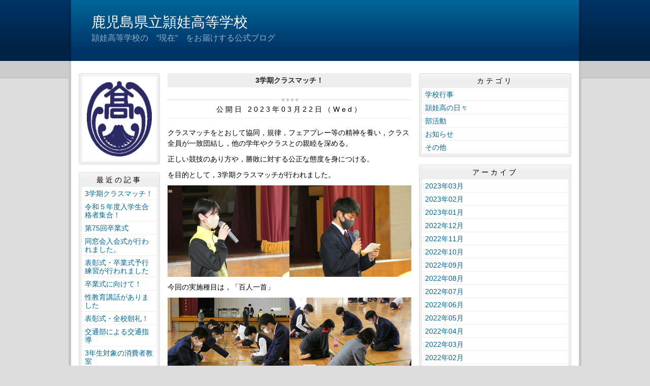

--- FILE ---
content_type: text/html
request_url: http://ei.edu.pref.kagoshima.jp/article/2023032000082/
body_size: 11340
content:
<!DOCTYPE html>
<html lang="ja" prefix="og: http://ogp.me/ns#">
<head>
  <meta charset="UTF-8" />
  <title>3学期クラスマッチ！ | 鹿児島県立頴娃高等学校</title>
  <script src="/_common/js/jquery.min.js"></script>
  <script src="/_common/js/jquery-migrate.min.js" async defer></script>
  <script src="/_common/js/jquery_ujs.js" async defer></script>
  <meta name="viewport" content="width=1000" />
<meta name="format-detection" content="telephone=no" />
<link rel="stylesheet" href="/_themes/base/reset.css" />
<link rel="stylesheet" href="/_themes/base/common.css" />
<link rel="stylesheet" href="/_themes/base/layouts/col-3.css" />
<link rel="stylesheet" href="/_themes/base/print.css" media="print" />
<!--Googleアナリティクスのコードを入れます。-->
  
</head>
<body id="page-article-2023032000082-index" class="dir-article-2023032000082">
  <div id="container" class="article">

<header id="pageHeader">
<div id="pageHeaderContainer">
<div id="pageHeaderBody">

<div id="commonHeader" class="piece">
<div class="pieceContainer">
<div class="pieceBody">
<h1><a href="/" accesskey="1">鹿児島県立頴娃高等学校</a></h1>
<p class="description">頴娃高等学校の　”現在”　をお届けする公式ブログ</p>
</div>
</div>
</div>

</div>
<!-- end #pageHeaderContainer --></div>
<!-- end #pageHeader --></header>

<div id="main">
<div id="mainContainer">

<div id="wrapper">

<div id="content">
<div id="contentContainer">
<div id="contentBody">

<div id="pageTitle" class="piece">
<div class="pieceContainer">
<div class="pieceBody"><h1>3学期クラスマッチ！</h1>
</div>
</div>
<!-- end .piece --></div>

<article class="contentGpArticleDoc">
<div class="date">
  <p class="publishedAt">公開日 2023年03月22日（Wed）</p>
</div>

<div class="body">
  <div class="text-beginning"><p>クラスマッチをとおして協同，規律，フェアプレー等の精神を養い，クラス全員が一致団結し，他の学年やクラスとの親睦を深める。</p>

<p>正しい競技のあり方や，勝敗に対する公正な態度を身につける。</p>

<p>を目的として，3学期クラスマッチが行われました。</p>

<p><img alt="1020913" src="/article/2023032000082/file_contents/1020913.jpg" title="1020913" /><img alt="1020914" src="/article/2023032000082/file_contents/1020914.jpg" title="1020914" /></p>

<p>今回の実施種目は，「百人一首」</p>

<p><img alt="1020920" src="/article/2023032000082/file_contents/1020920.jpg" title="1020920" /><img alt="1020927" src="/article/2023032000082/file_contents/1020927.jpg" title="1020927" /></p>

<p>「オセロ」</p>

<p><img alt="1020970" src="/article/2023032000082/file_contents/1020970.jpg" title="1020970" /><img alt="1020964" src="/article/2023032000082/file_contents/1020964.jpg" title="1020964" /></p>

<p>「将棋」です。</p>

<p><img alt="1020959" src="/article/2023032000082/file_contents/1020959.jpg" title="1020959" /><img alt="1030001" src="/article/2023032000082/file_contents/1030001.jpg" title="1030001" /></p>

<p>百人一首の優勝は２学年，オセロも２学年，将棋は１学年でした。　</p>

<p>クラスで一致団結し，他の学年やクラスとの親睦を深めました。</p>
</div>

  <div class="footer"><a class="doc_link" href="/article/2023032000082/">個別ページ</a></div>
</div>










<!-- end .contentGpArticleDoc --></article>


</div>
<!-- end #contentContainer --></div>
<!-- end #content --></div>

<div id="menu">
<div id="menuContainer">
<div id="menuBody">

<div id="schoolBadge" class="piece">
<div class="pieceContainer">
<div class="pieceBody">
<img src="/_files/00002950/eikousyou.gif" alt="eikousyou(GIF)" title="eikousyou(GIF)" />
</div>
</div>
</div>
<div id="listRecent" class="piece">
<div class="pieceContainer">
<div class="pieceHeader"><h2>最近の記事</h2></div>
<div class="pieceBody"><ul class="docs">
  <li><span class="title_link"><a href="/article/2023032000082/">3学期クラスマッチ！</a></span></li>
  <li><span class="title_link"><a href="/article/2023031700181/">令和５年度入学生合格者集合！</a></span></li>
  <li><span class="title_link"><a href="/article/2023022800494/">第75回卒業式</a></span></li>
  <li><span class="title_link"><a href="/article/2023022800227/">同窓会入会式が行われました。</a></span></li>
  <li><span class="title_link"><a href="/article/2023022700541/">表彰式・卒業式予行練習が行われました</a></span></li>
  <li><span class="title_link"><a href="/article/2023022700268/">卒業式に向けて！</a></span></li>
  <li><span class="title_link"><a href="/article/2023022400106/">性教育講話がありました</a></span></li>
  <li><span class="title_link"><a href="/article/2023022100013/">表彰式・全校朝礼！</a></span></li>
  <li><span class="title_link"><a href="/article/2023021400220/">交通部による交通指導</a></span></li>
  <li><span class="title_link"><a href="/article/2023020800236/">3年生対象の消費者教室</a></span></li>
  <li><span class="title_link"><a href="/article/2023020700093/">科別朝礼！</a></span></li>
  <li><span class="title_link"><a href="/article/2023020700154/">第2回学校保健委員会</a></span></li>
  <li><span class="title_link"><a href="/article/2023020300194/">節分！そして2棟へのお引越しも進んでいます！</a></span></li>
  <li><span class="title_link"><a href="/article/2023020100268/">職業理解のための進路ガイダンス</a></span></li>
  <li><span class="title_link"><a href="/article/2023013100176/">３年生合同LHR</a></span></li>
  <li><span class="title_link"><a href="/article/2023013000209/">2年生！南九州市企業合同説明会へ</a></span></li>
  <li><span class="title_link"><a href="/article/2023012600189/">この食パン・・・一体何？</a></span></li>
  <li><span class="title_link"><a href="/article/2023012700032/">修学旅行最終日</a></span></li>
  <li><span class="title_link"><a href="/article/2023012600561/">修学旅行第3日</a></span></li>
  <li><span class="title_link"><a href="/article/2023012600073/">修学旅行第2日目 午後の部</a></span></li>
</ul>
</div>
</div>
<!-- end .piece --></div>

<div id="listRelation" class="piece">
<div class="pieceContainer">
<div class="pieceHeader"><h2>ウェブページ</h2></div>
<div class="pieceBody">
<ul>
<li><a href="/link.html">各種関係HPへのリンク</a></li>
</ul>
</div>
</div>
</div>
<div id="mobile" class="piece">
<div class="pieceContainer">
<div class="pieceHeader"><h2>携帯URL</h2></div>
<div class="pieceBody">
<p class="image"><img src="/_files/00002967/QR.png" alt="頴娃QR" title="頴娃QR" /></p>
<p class="text"><a href="mailto:?subject=鹿児島県立頴娃高等学校&amp;body=http://ei.edu.pref.kagoshima.jp/">携帯にURLを送る</a></p>
</div>
</div>
</div>
<div id="profile" class="piece">
<div class="pieceContainer">
<div class="pieceHeader"><h2><a href="/about.html">プロフィール</a></h2></div>
</div>
</div>

</div>
<!-- end #menuContainer --></div>
<!-- end #menu --></div>

<!-- end #wrapper --></div>

<div id="links">
<div id="linksContainer">
<div id="linksBody">

<div id="listCategory" class="piece">
<div class="pieceContainer">
<div class="pieceHeader"><h2>カテゴリ</h2></div>
<div class="pieceBody"><div class="level1">
  <section class="category gyouji">
    <h3><a href="/category/bunrui/gyouji/">学校行事</a></h3>

  </section>
  <section class="category eikounohibi cycle">
    <h3><a href="/category/bunrui/eikounohibi/">頴娃高の日々</a></h3>

  </section>
  <section class="category bukatsudou">
    <h3><a href="/category/bunrui/bukatsudou/">部活動</a></h3>

  </section>
  <section class="category oshirase cycle">
    <h3><a href="/category/bunrui/oshirase/">お知らせ</a></h3>

  </section>
  <section class="category sonota">
    <h3><a href="/category/bunrui/sonota/">その他</a></h3>

  </section>
</div>
</div>
</div>
<!-- end .piece --></div>

<div id="listArchive" class="piece">
<div class="pieceContainer">
<div class="pieceHeader"><h2>アーカイブ</h2></div>
<div class="pieceBody"><ul>
  <li><a href="/archive/2023/03/">2023年03月</a>
    </li>
  <li><a href="/archive/2023/02/">2023年02月</a>
    </li>
  <li><a href="/archive/2023/01/">2023年01月</a>
    </li>
  <li><a href="/archive/2022/12/">2022年12月</a>
    </li>
  <li><a href="/archive/2022/11/">2022年11月</a>
    </li>
  <li><a href="/archive/2022/10/">2022年10月</a>
    </li>
  <li><a href="/archive/2022/09/">2022年09月</a>
    </li>
  <li><a href="/archive/2022/08/">2022年08月</a>
    </li>
  <li><a href="/archive/2022/07/">2022年07月</a>
    </li>
  <li><a href="/archive/2022/06/">2022年06月</a>
    </li>
  <li><a href="/archive/2022/05/">2022年05月</a>
    </li>
  <li><a href="/archive/2022/04/">2022年04月</a>
    </li>
  <li><a href="/archive/2022/03/">2022年03月</a>
    </li>
  <li><a href="/archive/2022/02/">2022年02月</a>
    </li>
  <li><a href="/archive/2022/01/">2022年01月</a>
    </li>
  <li><a href="/archive/2021/12/">2021年12月</a>
    </li>
  <li><a href="/archive/2021/11/">2021年11月</a>
    </li>
  <li><a href="/archive/2021/10/">2021年10月</a>
    </li>
  <li><a href="/archive/2021/09/">2021年09月</a>
    </li>
  <li><a href="/archive/2021/07/">2021年07月</a>
    </li>
  <li><a href="/archive/2021/06/">2021年06月</a>
    </li>
  <li><a href="/archive/2021/05/">2021年05月</a>
    </li>
  <li><a href="/archive/2021/04/">2021年04月</a>
    </li>
  <li><a href="/archive/2021/02/">2021年02月</a>
    </li>
  <li><a href="/archive/2021/01/">2021年01月</a>
    </li>
  <li><a href="/archive/2020/12/">2020年12月</a>
    </li>
  <li><a href="/archive/2020/11/">2020年11月</a>
    </li>
  <li><a href="/archive/2020/10/">2020年10月</a>
    </li>
  <li><a href="/archive/2020/09/">2020年09月</a>
    </li>
  <li><a href="/archive/2020/08/">2020年08月</a>
    </li>
  <li><a href="/archive/2020/07/">2020年07月</a>
    </li>
  <li><a href="/archive/2020/05/">2020年05月</a>
    </li>
  <li><a href="/archive/2020/04/">2020年04月</a>
    </li>
  <li><a href="/archive/2020/03/">2020年03月</a>
    </li>
  <li><a href="/archive/2020/02/">2020年02月</a>
    </li>
  <li><a href="/archive/2019/12/">2019年12月</a>
    </li>
  <li><a href="/archive/2019/11/">2019年11月</a>
    </li>
  <li><a href="/archive/2019/10/">2019年10月</a>
    </li>
  <li><a href="/archive/2019/09/">2019年09月</a>
    </li>
  <li><a href="/archive/2019/08/">2019年08月</a>
    </li>
  <li><a href="/archive/2019/07/">2019年07月</a>
    </li>
</ul>
</div>
</div>
<!-- end .piece --></div>

<div id="feed" class="piece">
<div class="pieceContainer">
<div class="pieceHeader"><h2>RSS（XML）フィード</h2></div>
<div class="pieceBody">
<ul>
<li><a href="/article/index.rss">RSS</a></li>
<li><a href="/article/index.atom">Atom</a></li>
</ul>
</div>
</div>
</div>

</div>
<!-- end #linksContainer --></div>
<!-- end #links --></div>

<!-- end #mainContainer --></div>
<!-- end #main --></div>

</div>
</body>
</html>
